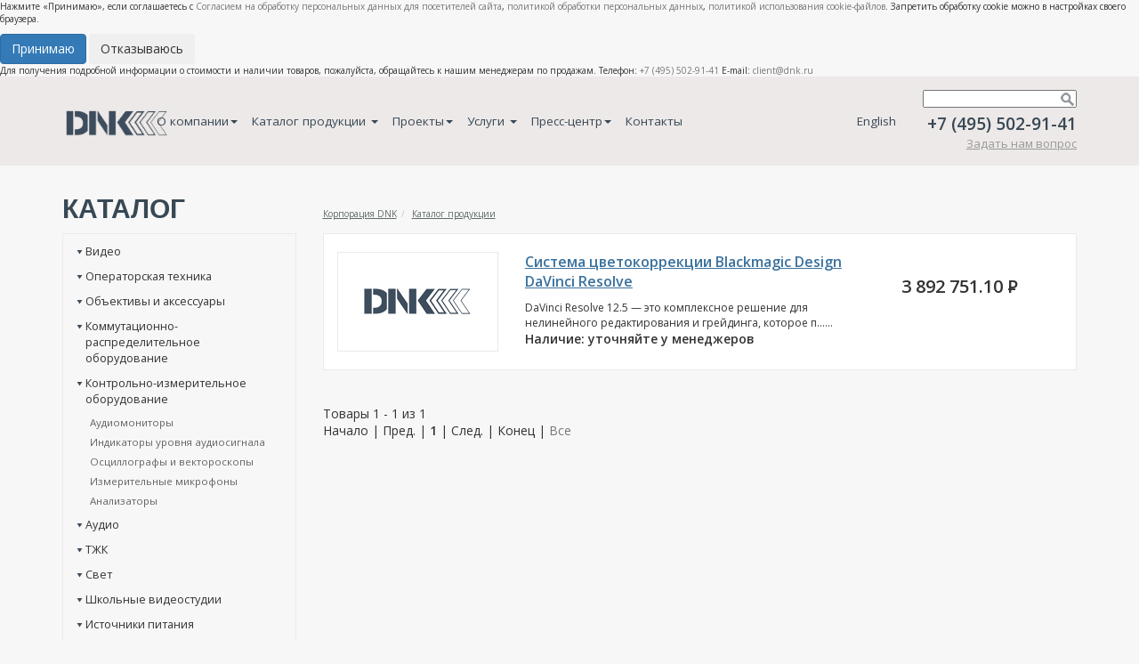

--- FILE ---
content_type: text/html; charset=UTF-8
request_url: https://dnk.ru/catalog/kompyuternoe_oborudovanie_i_po/di_postproduction/blackmagic_8/
body_size: 12384
content:
<!DOCTYPE html>
<html lang="en">
    <head>
        <meta charset="utf-8">
        <meta http-equiv="X-UA-Compatible" content="IE=edge">
        <meta name="viewport" content="width=device-width, initial-scale=1">
        <meta name="google-site-verification" content="Ecd6qvJo2IfsANW2YTu4ntvdoa1fItsR_39dkxJY1GE" />
        <meta name='yandex-verification' content='5bae7b48bf8697f7' />
        <meta name='yandex-verification' content='69c75503285763bd' />
        <meta name="cmsmagazine" content="be35ec9dbf31f8ba59690f692c8bf146" />
        <link href="/bitrix/templates/dnk2015/images/favicon.ico" rel="shortcut icon" type="image/x-icon" />

        <!-- Cookie Consent Dialog -->
        <div id="cookie-consent" class="cookie-consent">
            <div class="cookie-consent-content">
                <p>Нажмите «Принимаю», если соглашаетесь с <a href="/consent-personal-data.docx">Согласием на обработку персональных данных для посетителей сайта</a>, <a href="/personal-data-processing-policy.docx">политикой обработки персональных данных</a>, <a href="/cookie-policy.docx">политикой использования cookie-файлов</a>. Запретить обработку cookie можно в настройках своего браузера.</p>
                <div class="cookie-consent-buttons">
                    <button id="accept-cookies" class="btn btn-primary">Принимаю</button>
                    <button id="decline-cookies" class="btn btn-secondary">Отказываюсь</button>
                </div>
            </div>
        </div>

                <meta name="keywords" content="системная интеграция, поставки оборудования для медиаиндустрии" />
        <meta name="description" content="Корпорация DNK" />
        <meta name="author" content="Корпорация DNK" />
        <title>Blackmagic</title>

        <meta property="og:title" content="Blackmagic" />
        <meta property="og:image" content="https://www.dnk.ru/img/logo_big.png" />
        <link href="/bitrix/js/main/core/css/core.css?1408094239" type="text/css" rel="stylesheet" />
<link href="/bitrix/templates/.default/components/bitrix/menu/header-menu/style.css?1565782344" type="text/css" rel="stylesheet" />
<link href="/bitrix/js/main/core/css/core_popup.css?1408094239" type="text/css" rel="stylesheet" />
<link href="/bitrix/templates/dnk2015/components/bitrix/breadcrumb/base/style.css?1429256479" type="text/css" rel="stylesheet" />
<link href="/bitrix/templates/dnk2015/components/bitrix/catalog/catalog/bitrix/catalog.section/.default/style.css?1472110154" type="text/css" rel="stylesheet" />
<link href="/bitrix/templates/dnk2015/styles.css?1760974723" type="text/css" rel="stylesheet" />
<link href="/bitrix/templates/dnk2015/template_styles.css?1760132620" type="text/css" rel="stylesheet" />
        
<script type="text/javascript" src="/bitrix/js/main/core/core.js?1456405914"></script>
<script type="text/javascript">(window.BX||top.BX).message({'LANGUAGE_ID':'ru','FORMAT_DATE':'DD.MM.YYYY','FORMAT_DATETIME':'DD.MM.YYYY HH:MI:SS','COOKIE_PREFIX':'BITRIX_SM','USER_ID':'','SERVER_TIME':'1769505493','SERVER_TZ_OFFSET':'10800','USER_TZ_OFFSET':'0','USER_TZ_AUTO':'Y','bitrix_sessid':'fcc15f05a61d3f0f8074de400268206a','SITE_ID':'s1'});(window.BX||top.BX).message({'JS_CORE_LOADING':'Загрузка...','JS_CORE_NO_DATA':'- Нет данных -','JS_CORE_WINDOW_CLOSE':'Закрыть','JS_CORE_WINDOW_EXPAND':'Развернуть','JS_CORE_WINDOW_NARROW':'Свернуть в окно','JS_CORE_WINDOW_SAVE':'Сохранить','JS_CORE_WINDOW_CANCEL':'Отменить','JS_CORE_H':'ч','JS_CORE_M':'м','JS_CORE_S':'с','JSADM_AI_HIDE_EXTRA':'Скрыть лишние','JSADM_AI_ALL_NOTIF':'Показать все','JSADM_AUTH_REQ':'Требуется авторизация!','JS_CORE_WINDOW_AUTH':'Войти','JS_CORE_IMAGE_FULL':'Полный размер'});</script>
<script type="text/javascript" src="/bitrix/js/main/core/core_ajax.js?1456405914"></script>
<script type="text/javascript" src="/bitrix/js/main/session.js?1456405914"></script>
<script type="text/javascript">
bxSession.Expand(1440, 'fcc15f05a61d3f0f8074de400268206a', false, 'feb40e5aa9bb724712d964b117b0f7d5');
</script>
<script type="text/javascript" src="/bitrix/js/main/core/core_popup.js?1456405914"></script>
        
        <link href='//fonts.googleapis.com/css?family=Open+Sans:300italic,600italic,300,600,400&subset=latin,cyrillic-ext' rel='stylesheet' type='text/css'>

        <!-- Bootstrap -->
        <link href="/css/bootstrap.min.css" rel="stylesheet" type="text/css">

        <link href="/css/style2.css?v=8" rel="stylesheet" type="text/css">
        <link href="/bitrix/templates/dnk2015/styles.css?v=1" rel="stylesheet" type="text/css">

        <!-- Add fancyBox main JS and CSS files -->
        <link rel="stylesheet" type="text/css" href="/css/jquery.fancybox.css?v=2.1.5" media="screen" />
        <!-- Add Button helper (this is optional) -->
        <link rel="stylesheet" type="text/css" href="/css/jquery.fancybox-buttons.css?v=1.0.5" />

        <!-- jQuery (necessary for Bootstrap's JavaScript plugins) -->
        <script src="https://ajax.googleapis.com/ajax/libs/jquery/1.11.1/jquery.min.js" type="text/javascript"></script>

        <!-- HTML5 shim and Respond.js for IE8 support of HTML5 elements and media queries -->
        <!-- WARNING: Respond.js doesn't work if you view the page via file:// -->
        <!--[if lt IE 9]>
          <script src="https://oss.maxcdn.com/html5shiv/3.7.2/html5shiv.min.js"></script>
          <script src="https://oss.maxcdn.com/respond/1.4.2/respond.min.js"></script>
        <![endif]-->
        <script src="https://cdnjs.cloudflare.com/ajax/libs/jquery.maskedinput/1.4.1/jquery.maskedinput.min.js" type="text/javascript"></script>
    </head>
    <body>
                <div class="sticky_header">
            Для получения подробной информации о стоимости и наличии товаров, пожалуйста, обращайтесь к нашим менеджерам по продажам.
            Телефон: <a href="tel:+74955029141">+7 (495) 502-91-41</a> E-mail: <a href="mailto:client@dnk.ru">client@dnk.ru</a>
        </div>
        <header>
            <div class="container-fluid header-info">
                
                <div class="container">
                    <div class="row">
                                            <div class="col-sm-7 col-md-8 col-lg-1 site-logo hidden-xs"><a href="/"><img src="/img/logo_big.png" alt="logo" width="122"></a></div>
                                            <div class="col-sm-5 col-md-4 header-contact hidden-xs hidden-lg">
                                                        <ul class="nav navbar-nav">
                                                                <li><a href="/en/" style="font-size: 135%;color: #384855;padding-top: 25px; padding-bottom: 25px;">English</a></li>
                                                            </ul>

                            <style type="text/css">
	.search-form{position: relative;margin-bottom:5px;}
	.search-button{position: absolute;right:3px; top:0px; width:15px;height:20px;background:url('/img/icn-search.png') no-repeat 50% 50%;border: none;}
</style>
<div class="search-form">
	<form action="/search/index.php">
		<input type="text" name="q" value="" style="width:173px;padding-right:18px;padding-left:3px;"/>
		<input name="s" type="submit" value="" class="search-button" />
	</form>
</div>                            <span class="tel-number">+7 (495) 502-91-41</span><br />
                                                    <a href="/feedback/" class="link">Задать нам вопрос</a>
                                                    <!-- div style="font-size:11px;text-align: right;">По техническим причинам наши телефоны временно недоступны, Вы можете связаться с нами  через форму "<a href="/feedback/" style="font-size:11px;font-weight: bold; color:#384855;">Задать вопрос</a>"</div -->
                            <!-- div style="font-size:11px;text-align: right;color:red;">Уважаемые клиенты! Телефоны Корпорации DNK временно недоступны. Пожалуйста, оставляйте свои запросы на <a style="color:red" href="mailto:client@dnk.ru"><b>client@dnk.ru</b></a></div -->
                        </div>
                        <div class="col-sm-12 col-lg-8 header-menu">
                                                    

                                <nav class="navbar navbar-default" role="navigation">
                                
                                    <!-- Brand and toggle get grouped for better mobile display -->
                                    <div class="navbar-header visible-xs">
                                        <button type="button" class="navbar-toggle" data-toggle="collapse" data-target="#bs-example-navbar-collapse-1">
                                            <span class="sr-only">Toggle navigation</span>
                                            <span class="icon-bar"></span>
                                            <span class="icon-bar"></span>
                                            <span class="icon-bar"></span>
                                        </button>
                                        <a class="navbar-brand" href="/"><img src="/img/logo.png" alt="logo" width="" height="" style="margin-top: -5px;"></a>
                                        <a class="navbar-brand" href="/en/">EN</a>
                                    </div>

                                    <!-- Collect the nav links, forms, and other content for toggling -->
                                    <div class="collapse navbar-collapse codabra-menu" id="bs-example-navbar-collapse-1">
                                        <ul class="nav navbar-nav">
                                            <li class="dropdown"><a href="/about/">О компании<b class="caret"></b></a>
                                                <ul class="dropdown-menu">
                                                    <li><a href="/about/">Профиль компании</a></li>
                                                    <li><a href="/about/mission/">Миссия</a></li>
                                                                                                                                                            <li><a href="/about/licenses_and_certificates/">Лицензии и сертификаты</a></li>
                                                    <li><a href="/about/service_and_warranty/">Сервис и гарантия</a></li>
                                                    <li><a href="/about/oferta/">Оферта</a></li>
                                                </ul>
                                            </li>
                                            <li class="dropdown">
                                                <a href="/catalog/" class="dropdown-toggle">Каталог продукции <b class="caret"></b></a>
                                                <ul class='dropdown-menu dropdown-menu-catalog'>
                                                    <ul class='numb-0'>
<li><a href='/catalog/video/'>Видео</a></li>
<li><a href='/catalog/operatorskaya_tekhnika/'>Операторская техника</a></li>
<li><a href='/catalog/kommutatsionno_raspredelitelnoe_oborudovanie/'>Коммутационно-распределительное оборудование</a></li>
<li><a href='/catalog/audio_1/'>Аудио</a></li>
<li><a href='/catalog/kompyuternoe_oborudovanie_i_po/'>Компьютерное оборудование и ПО</a></li>
</ul>
<ul class='numb-1'>
<li><a href='/catalog/nositeli_dannykh_i_ustroystva_rezervnogo_kopirovaniya/'>Носители данных и устройства резервного копирования</a></li>
<li><a href='/catalog/svet/'>Свет</a></li>
<li><a href='/catalog/kontrolno_izmeritelnoe_oborudovanie/'>Контрольно-измерительное оборудование</a></li>
<li><a href='/catalog/obektivy_i_aksessuary/'>Объективы и аксессуары</a></li>
<li><a href='/catalog/kabeli_razemy/'>Кабели, разъемы</a></li>
</ul>
<ul class='numb-2'>
<li><a href='/catalog/tekhnologicheskaya_mebel/'>Технологическая мебель</a></li>
<li><a href='/catalog/tekhnika_b_u/'>Техника б/у</a></li>
<li><a href='/catalog/istochniki_pitaniya/'>Источники питания</a></li>
<li><a href='/catalog/ENG/'>ТЖК</a></li>
<li><a href='/catalog/school_studio/'>Школьные видеостудии</a></li>
</ul>
<ul class='numb-3'>
<li><a href='/catalog/teatralnye_tekhnologii/'>Театральные технологии</a></li>
<li><a href='/catalog/svetodiodnye_ekrany/'>Светодиодные экраны</a></li>
</ul>
                                                </ul>
                                                <div style="clear:both;"></div>
                                            </li>
                                                                                        <li class="dropdown"><a href="/projects/">Проекты<b class="caret"></b></a>
                                                <ul class="dropdown-menu">
                                                    <li><a href="/projects/?filter%5BINDUSTRY%5D%5B77%5D=Телерадиовещание">Телерадиовещание</a></li>
                                                    <li><a href="/projects/?filter%5BINDUSTRY%5D%5B75%5D=Спортивные+объекты+и+сооружения">Спортивные объекты и сооружения</a></li>
                                                    <li><a href="/projects/?filter%5BINDUSTRY%5D%5B76%5D=Телекоммуникации">Телекоммуникации</a></li>
                                                    <li><a href="/projects/?filter%5BINDUSTRY%5D%5B72%5D=Кинопроизводство+и+кинопоказ">Кинопроизводство и кинопоказ</a></li>
                                                    <li><a href="/projects/?filter%5BINDUSTRY%5D%5B74%5D=Образовательные+учреждения">Образовательные учреждения</a></li>
                                                    <li><a href="/projects/?filter%5BINDUSTRY%5D%5B73%5D=Многофункциональные+объекты">Многофункциональные объекты</a></li>
                                                    <li><a href="/projects/?filter%5BINDUSTRY%5D%5B186344%5D=Театры+и+учреждения+культуры">Театры и учреждения культуры</a></li>
                                                    <li><a href="/projects/?filter%5BINDUSTRY%5D%5B186345%5D=Конференц-залы+и+пресс-центры">Конференц-залы и пресс-центры</a></li>
                                                    <li><a href="/projects/?filter%5BINDUSTRY%5D%5B211138%5D=Музеи">Музеи</a></li>
                                                </ul>
                                            </li>
                                            <li class="dropdown">
                                                <a href="/sistemnaya_integratsiya/" class="dropdown-toggle">Услуги <b class="caret"></b></a>
                                                <ul class="dropdown-menu">
                                                    <li><a href="/sistemnaya_integratsiya/">Системная интеграция</a></li>
                                                    <li><a href="/solutions/">Решения</a></li>
                                                    <li><a href="/performed_works/">Сервисы</a></li>
                                                </ul>
                                            </li>
                                            <li class="dropdown"><a href="/events/">Пресс-центр<b class="caret"></b></a>
                                                <ul class="dropdown-menu">
                                                    <li><a href="/events/section/base/">База знаний</a></li>
                                                    <li><a href="/events/section/tech/">Новости индустрии</a></li>
                                                    <li><a href="/events/section/industry/">Новости компании</a></li>
                                                    <li><a href="/events/section/sale/">Распродажи и акции</a></li>
                                                </ul>
                                            </li>
                                            <li><a href="/contact/">Контакты</a></li>
                                        </ul>
                                    </div><!-- /.navbar-collapse [ru] -->
                            </nav>
                            
                            <script type="text/javascript">
                                jQuery(".dropdown").hover(
                                  function () {
                                    jQuery(this).addClass("open");
                                  },
                                  function () {
                                    jQuery(this).removeClass("open");
                                  }
                                );
                            </script>
                                                </div>
                        <div class="col-xl-3 col-lg-3 header-contact hidden-xs hidden-sm hidden-md">
                                                        <ul class="nav navbar-nav">
                                                                <li><a href="/en/" style="font-size: 135%;color: #384855;padding-top: 25px; padding-bottom: 25px;">English</a></li>
                                                            </ul>

                            <style type="text/css">
	.search-form{position: relative;margin-bottom:5px;}
	.search-button{position: absolute;right:3px; top:0px; width:15px;height:20px;background:url('/img/icn-search.png') no-repeat 50% 50%;border: none;}
</style>
<div class="search-form">
	<form action="/search/index.php">
		<input type="text" name="q" value="" style="width:173px;padding-right:18px;padding-left:3px;"/>
		<input name="s" type="submit" value="" class="search-button" />
	</form>
</div>                            <span class="tel-number">+7 (495) 502-91-41</span><br />
                                                        <a href="/feedback/" class="link">Задать нам вопрос</a>
                                                        <!-- div style="font-size:11px;text-align: right;">По техническим причинам наши телефоны временно недоступны, Вы можете связаться с нами  через форму "<a href="/feedback/" style="font-size:11px;font-weight: bold; color:#384855;">Задать вопрос</a>"</div -->
                            <!-- div style="font-size:11px;text-align: right;color:red;">Уважаемые клиенты! Телефоны Корпорации DNK временно недоступны. Пожалуйста, оставляйте свои запросы на <a style="color:red" href="mailto:client@dnk.ru"><b>client@dnk.ru</b></a></div -->
                        </div>
                    </div>
                </div>
            </div>
        </header>
                <div class="container main-container">
            <div class="hidden-xs" style="height:100px;width:100%;"></div>
            <div class="row header">
    <div class="col-sm-3 title">Каталог</div>
    <div class="col-sm-8">
        <ul class="breadcrumb"><li><a href="/" title="Корпорация DNK">Корпорация DNK</a></li><li><a href="/catalog/" title="Каталог продукции">Каталог продукции</a></li></ul>    </div>
</div>
<div class="row">
    <div class="col-sm-3 sidebar">
        <aside>
            <nav>
                
    <style type="text/css">
        .catalog-section-list{border: 1px solid #ede9e8;padding:10px 15px;}
        .sidebar .hd{font-size: 79%;cursor: pointer;margin-bottom: 10px;background: url('/img/drop-down.png') no-repeat 0 0.65em;padding-left: 10px;}
        .sidebar .hd.active{background: url('/img/drop-down2.png') no-repeat 0 0.55em; color:#3a719e;}
        .sidebar .tb{display: none;}
        .sidebar .tb ul{padding-left: 15px;}
            .sidebar .tb ul>li{margin-bottom: 7px;font-size: 72%;list-style-type: none;}
                .sidebar .tb ul>li>a{color:#666;}
                    .sidebar .tb ul>li.selected a{color:#3d4d5e;font-weight: 600;text-decoration: none;cursor: default;}
        .section-without-subsections a {font-size: 79%; cursor: pointer; margin-bottom: 10px;}
    </style>

<div class="catalog-section-list">
                        <div class="hd">Видео</div>
        <div class="tb">
            <ul>
                            <li><a href="/catalog/video/videokamery/">Видеокамеры</a></li>
                            <li><a href="/catalog/video/videorekordery_i_deki/">Видеорекордеры и деки</a></li>
                            <li><a href="/catalog/video/telesuflery/">Телесуфлеры</a></li>
                            <li><a href="/catalog/video/videomonitory/">Видеомониторы</a></li>
                            <li><a href="/catalog/video/videomikshery_i_bloki_spetseffektov/">Видеомикшеры и блоки спецэффектов</a></li>
                            <li><a href="/catalog/video/multiekrannye_protsessory/">Мультиэкранные процессоры</a></li>
                            <li><a href="/catalog/video/vidoiskateli/">Видоискатели</a></li>
                            <li><a href="/catalog/video/sistemy_otobrazheniya_informatsii/">Системы отображения информации</a></li>
                            <li><a href="/catalog/video/newtek_mobilnaya_telestudiya/">NewTek - &quot;Мобильная телестудия&quot;</a></li>
                        </ul>
        </div>
                            <div class="hd">Операторская техника</div>
        <div class="tb">
            <ul>
                            <li><a href="/catalog/operatorskaya_tekhnika/kompendiumy_i_filtry/">Компендиумы и фильтры</a></li>
                            <li><a href="/catalog/operatorskaya_tekhnika/shtativy/">Штативы</a></li>
                            <li><a href="/catalog/operatorskaya_tekhnika/ekipirovka/">Экипировка</a></li>
                            <li><a href="/catalog/operatorskaya_tekhnika/operatorskie_telezhki/">Операторские тележки</a></li>
                            <li><a href="/catalog/operatorskaya_tekhnika/operatorskie_krany/">Операторские краны</a></li>
                            <li><a href="/catalog/operatorskaya_tekhnika/panoramiruyushchie_golovki/">Панорамирующие головки</a></li>
                            <li><a href="/catalog/operatorskaya_tekhnika/sistemy_stabilizatsii/">Системы стабилизации</a></li>
                            <li><a href="/catalog/operatorskaya_tekhnika/spetsialnye_krepleniya/">Специальные крепления</a></li>
                            <li><a href="/catalog/operatorskaya_tekhnika/dji/">DJI</a></li>
                            <li><a href="/catalog/operatorskaya_tekhnika/slaydery_i_aksessuary/">Слайдеры и аксессуары</a></li>
                        </ul>
        </div>
                            <div class="hd">Объективы и аксессуары</div>
        <div class="tb">
            <ul>
                            <li><a href="/catalog/obektivy_i_aksessuary/obektivy_box_type/">Объективы Box Type</a></li>
                            <li><a href="/catalog/obektivy_i_aksessuary/obektivy_eng_efp/">Объективы ENG / EFP</a></li>
                            <li><a href="/catalog/obektivy_i_aksessuary/obektivy_dlya_tsifrovogo_kinematografa/">Объективы для цифрового кинематографа</a></li>
                            <li><a href="/catalog/obektivy_i_aksessuary/upravlenie_dlya_obektivov/">Управление для объективов</a></li>
                            <li><a href="/catalog/obektivy_i_aksessuary/aksessuary_38/">Аксессуары</a></li>
                            <li><a href="/catalog/obektivy_i_aksessuary/obektivy_dlya_3d_syemki/">Объективы для 3D-съёмки</a></li>
                            <li><a href="/catalog/obektivy_i_aksessuary/obektivy_dlya_videokonferentsiy/">Объективы для видеоконференций</a></li>
                        </ul>
        </div>
                            <div class="hd">Коммутационно-распределительное оборудование</div>
        <div class="tb">
            <ul>
                            <li><a href="/catalog/kommutatsionno_raspredelitelnoe_oborudovanie/usiliteli_raspredeliteli_2/">Усилители-распределители</a></li>
                            <li><a href="/catalog/kommutatsionno_raspredelitelnoe_oborudovanie/kommutatory/">Коммутаторы</a></li>
                            <li><a href="/catalog/kommutatsionno_raspredelitelnoe_oborudovanie/matrichnye_kommutatory_2/">Матричные коммутаторы</a></li>
                            <li><a href="/catalog/kommutatsionno_raspredelitelnoe_oborudovanie/preobrazovateli_i_masshtabatory/">Преобразователи и масштабаторы</a></li>
                            <li><a href="/catalog/kommutatsionno_raspredelitelnoe_oborudovanie/udliniteli_interfeysov/">Удлинители интерфейсов</a></li>
                            <li><a href="/catalog/kommutatsionno_raspredelitelnoe_oborudovanie/generatory/">Генераторы</a></li>
                            <li><a href="/catalog/kommutatsionno_raspredelitelnoe_oborudovanie/dostavka_signala/">Доставка сигнала</a></li>
                            <li><a href="/catalog/kommutatsionno_raspredelitelnoe_oborudovanie/korrektory/">Корректоры</a></li>
                            <li><a href="/catalog/kommutatsionno_raspredelitelnoe_oborudovanie/multipleksory_i_demultipleksory/">Мультиплексоры и Демультиплексоры</a></li>
                            <li><a href="/catalog/kommutatsionno_raspredelitelnoe_oborudovanie/linii_zaderzhki/">Линии задержки</a></li>
                            <li><a href="/catalog/kommutatsionno_raspredelitelnoe_oborudovanie/audio/">Аудио</a></li>
                            <li><a href="/catalog/kommutatsionno_raspredelitelnoe_oborudovanie/sistemy_upravleniya/">Системы управления</a></li>
                            <li><a href="/catalog/kommutatsionno_raspredelitelnoe_oborudovanie/aksessuary_30/">Аксессуары</a></li>
                            <li><a href="/catalog/kommutatsionno_raspredelitelnoe_oborudovanie/modulnye_platformy/">Модульные платформы</a></li>
                            <li><a href="/catalog/kommutatsionno_raspredelitelnoe_oborudovanie/blackmagic_5/">Blackmagic</a></li>
                            <li><a href="/catalog/kommutatsionno_raspredelitelnoe_oborudovanie/peredacha_signala/">Передача сигнала</a></li>
                            <li><a href="/catalog/kommutatsionno_raspredelitelnoe_oborudovanie/sistemy_peredachi_i_raspredeleniya_signala/">Системы передачи и распределения сигнала</a></li>
                        </ul>
        </div>
                            <div class="hd" active>Контрольно-измерительное оборудование</div>
        <div class="tb" style="display:block">
            <ul>
                            <li><a href="/catalog/kontrolno_izmeritelnoe_oborudovanie/audiomonitory/">Аудиомониторы</a></li>
                            <li><a href="/catalog/kontrolno_izmeritelnoe_oborudovanie/indikatory_urovnya_audiosignala/">Индикаторы уровня аудиосигнала</a></li>
                            <li><a href="/catalog/kontrolno_izmeritelnoe_oborudovanie/ostsillografy_i_vektoroskopy/">Осциллографы и вектороскопы</a></li>
                            <li><a href="/catalog/kontrolno_izmeritelnoe_oborudovanie/izmeritelnye_mikrofony/">Измерительные микрофоны</a></li>
                            <li><a href="/catalog/kontrolno_izmeritelnoe_oborudovanie/analizatory/">Анализаторы</a></li>
                        </ul>
        </div>
                            <div class="hd">Аудио</div>
        <div class="tb">
            <ul>
                            <li><a href="/catalog/audio_1/mikrofony_provodnye/">Микрофоны проводные</a></li>
                            <li><a href="/catalog/audio_1/radiosistemy/">Радиосистемы</a></li>
                            <li><a href="/catalog/audio_1/naushniki_garnitury/">Наушники, гарнитуры</a></li>
                            <li><a href="/catalog/audio_1/studiynye_monitory/">Студийные мониторы</a></li>
                            <li><a href="/catalog/audio_1/sluzhebnaya_svyaz/">Служебная связь</a></li>
                            <li><a href="/catalog/audio_1/mikshernye_pulty/">Микшерные пульты</a></li>
                            <li><a href="/catalog/audio_1/ustroystva_zapisi_i_vosproizvedeniya/">Устройства записи и воспроизведения</a></li>
                            <li><a href="/catalog/audio_1/obrabotka_zvuka/">Обработка звука</a></li>
                            <li><a href="/catalog/audio_1/zvukousilitelnoe_oborudovanie/">Звукоусилительное оборудование</a></li>
                            <li><a href="/catalog/audio_1/oborudovanie_dlya_tele_i_radioveshchaniya/">Оборудование для теле- и радиовещания</a></li>
                            <li><a href="/catalog/audio_1/sistemy_konferents_svyazi/">Системы конференц-связи</a></li>
                            <li><a href="/catalog/audio_1/prochee_oborudovanie/">Прочее оборудование</a></li>
                            <li><a href="/catalog/audio_1/blackmagic_7/">Blackmagic</a></li>
                            <li><a href="/catalog/audio_1/aksessuary_33/">Аксессуары</a></li>
                            <li><a href="/catalog/audio_1/zvukovye_karty/">Звуковые карты</a></li>
                            <li><a href="/catalog/audio_1/oborudovanie_translyatsii_i_opoveshcheniya/">Оборудование трансляции и оповещения</a></li>
                        </ul>
        </div>
                            <div class="hd">ТЖК</div>
        <div class="tb">
            <ul>
                            <li><a href="/catalog/ENG/ENG_na_baze_sony_pxw_z150_hollyland_mars_400s/">ТЖК на базе Sony PXW-Z150 + Hollyland Mars 400s</a></li>
                            <li><a href="/catalog/ENG/ENG_na_baze_sony_pxw_z190_hollyland_mars_400s/">ТЖК на базе Sony PXW-Z190 + Hollyland Mars 400s</a></li>
                            <li><a href="/catalog/ENG/ENG_na_baze_panasonic_ag_cx350_hollyland_mars_400s/">ТЖК на базе Panasonic AG-CX350 + Hollyland Mars 400s</a></li>
                            <li><a href="/catalog/ENG/ENG_na_baze_panasonic_ag_cx350_hollyland_cosmo_600/">ТЖК на базе Panasonic AG-CX350 + Hollyland Cosmo 600</a></li>
                        </ul>
        </div>
                            <div class="hd">Свет</div>
        <div class="tb">
            <ul>
                            <li><a href="/catalog/svet/oborudovanie_dlya_postanovki_sveta/">Оборудование для постановки света</a></li>
                            <li><a href="/catalog/svet/pribory_dinamicheskikh_effektov/">Приборы динамических эффектов</a></li>
                            <li><a href="/catalog/svet/ekipirovka_2/">Экипировка</a></li>
                            <li><a href="/catalog/svet/relsovaya_sistema_i_podvesnoe_oborudovanie/">Рельсовая система и подвесное оборудование</a></li>
                            <li><a href="/catalog/svet/osvetitelnye_pribory/">Осветительные приборы</a></li>
                        </ul>
        </div>
                            <div class="hd">Школьные видеостудии</div>
        <div class="tb">
            <ul>
                            <li><a href="/catalog/school_studio/logovision_studios/">LogoVision</a></li>
                        </ul>
        </div>
                            <div class="hd">Источники питания</div>
        <div class="tb">
            <ul>
                            <li><a href="/catalog/istochniki_pitaniya/akkumulyatornye_batarei/">Аккумуляторные батареи</a></li>
                            <li><a href="/catalog/istochniki_pitaniya/zaryadnye_ustroystva/">Зарядные устройства</a></li>
                            <li><a href="/catalog/istochniki_pitaniya/komplekty_pitaniya/">Комплекты питания</a></li>
                            <li><a href="/catalog/istochniki_pitaniya/aksessuary_39/">Аксессуары</a></li>
                        </ul>
        </div>
                            <div class="hd">Компьютерное оборудование и ПО</div>
        <div class="tb">
            <ul>
                            <li><a href="/catalog/kompyuternoe_oborudovanie_i_po/nelineynyy_montazh/">Нелинейный монтаж</a></li>
                            <li><a href="/catalog/kompyuternoe_oborudovanie_i_po/di_postproduction/">DI&Postproduction</a></li>
                            <li><a href="/catalog/kompyuternoe_oborudovanie_i_po/lightcraft_cpetseffekty_v_realnom_vremeni/">Lightcraft - cпецэффекты в реальном времени</a></li>
                            <li><a href="/catalog/kompyuternoe_oborudovanie_i_po/avtomatizatsiya_proizvodstva_i_veshchaniya/">Автоматизация производства и вещания</a></li>
                            <li><a href="/catalog/kompyuternoe_oborudovanie_i_po/sistemy_khraneniya_dannykh/">Системы хранения данных</a></li>
                            <li><a href="/catalog/kompyuternoe_oborudovanie_i_po/zapis_i_obrabotka_zvuka/">Запись и обработка звука</a></li>
                            <li><a href="/catalog/kompyuternoe_oborudovanie_i_po/sistemy_povtorov_i_mnogokanalnye_sistemy_zapisi/">Системы повторов и многоканальные системы записи</a></li>
                            <li><a href="/catalog/kompyuternoe_oborudovanie_i_po/programmnoe_obespechenie_1/">Программное обеспечение</a></li>
                            <li><a href="/catalog/kompyuternoe_oborudovanie_i_po/dopolnitelnoe_oborudovanie/">Дополнительное оборудование</a></li>
                            <li><a href="/catalog/kompyuternoe_oborudovanie_i_po/komplektuyushchie/">Комплектующие</a></li>
                            <li><a href="/catalog/kompyuternoe_oborudovanie_i_po/kompyuternye_stantsii/">Компьютерные станции</a></li>
                            <li><a href="/catalog/kompyuternoe_oborudovanie_i_po/setevoe_oborudovanie/">Сетевое оборудование</a></li>
                        </ul>
        </div>
                            <div class="hd">Носители данных и устройства резервного копирования</div>
        <div class="tb">
            <ul>
                            <li><a href="/catalog/nositeli_dannykh_i_ustroystva_rezervnogo_kopirovaniya/karty_pamyati/">Карты памяти</a></li>
                            <li><a href="/catalog/nositeli_dannykh_i_ustroystva_rezervnogo_kopirovaniya/nositeli_tsifrovykh_formatov/">Носители цифровых форматов</a></li>
                            <li><a href="/catalog/nositeli_dannykh_i_ustroystva_rezervnogo_kopirovaniya/nositeli_analogovykh_formatov/">Носители аналоговых форматов</a></li>
                            <li><a href="/catalog/nositeli_dannykh_i_ustroystva_rezervnogo_kopirovaniya/kartridzhi_dlya_lentochnykh_nakopiteley/">Картриджи для ленточных накопителей</a></li>
                            <li><a href="/catalog/nositeli_dannykh_i_ustroystva_rezervnogo_kopirovaniya/audionositeli/">Аудионосители</a></li>
                            <li><a href="/catalog/nositeli_dannykh_i_ustroystva_rezervnogo_kopirovaniya/ustroystva_rezervono_kopirovaniya/">Устройства резервоно копирования</a></li>
                        </ul>
        </div>
                            <div class="hd">Кабели, разъемы</div>
        <div class="tb">
            <ul>
                            <li><a href="/catalog/kabeli_razemy/kommutatsionnye_oborudovanie/">Коммутационные оборудование</a></li>
                        </ul>
        </div>
                            <div class="hd">Технологическая мебель</div>
        <div class="tb">
            <ul>
                            <li><a href="/catalog/tekhnologicheskaya_mebel/aksessuary_dlya_rekovykh_stoek_shkafov/">Аксессуары для рэковых стоек / шкафов</a></li>
                            <li><a href="/catalog/tekhnologicheskaya_mebel/rekovye_stoyki_shkafy/">Рэковые стойки / шкафы</a></li>
                            <li><a href="/catalog/tekhnologicheskaya_mebel/stoly_i_konsoli/">Столы и консоли</a></li>
                        </ul>
        </div>
                            <div class="hd">Техника б/у</div>
        <div class="tb">
            <ul>
                            <li><a href="/catalog/tekhnika_b_u/videokamery_7/">Видеокамеры</a></li>
                            <li><a href="/catalog/tekhnika_b_u/videomagnitofony/">Видеомагнитофоны</a></li>
                            <li><a href="/catalog/tekhnika_b_u/videomonitory_5/">Видеомониторы</a></li>
                        </ul>
        </div>
                            <div class="section-without-subsections"><a href="/catalog/teatralnye_tekhnologii/">Театральные технологии</a></div>
                            <div class="section-without-subsections"><a href="/catalog/svetodiodnye_ekrany/">Светодиодные экраны</a></div>
            </div>

<script type="text/javascript">
    jQuery(document).ready(function(){
        jQuery(".hd").click(function () {
            if (jQuery(this).next(".tb").is(':visible')){
                jQuery(this).next(".tb").hide("fast");
                jQuery(".hd").removeClass('active');
            }
            else {
              jQuery(".tb").hide();
              jQuery(".hd").removeClass('active');
              jQuery(this).next(".tb").slideToggle("fast");
              jQuery(this).addClass('active');
            }
        });
    });
</script>
            </nav>
        </aside>
    </div>
    <div class="col-sm-9 site-content">        
        <main>
            						
<style type="text/css">
    .section-item{background: #fff;padding: 20px 0px;border:1px solid #ede9e8;margin-bottom: 20px;overflow: hidden;}
        .section-item .preview-img{text-align: center;border:1px solid #ede9e8;}
        .section-item .preview-img img{max-width: 200px;}
        .section-item .title a{font-size: 114%;color:#3a719e;text-decoration: underline;font-weight: bold;}
        .section-item .article,
        .section-item .title{margin-bottom:10px;}
        .section-item .country{margin-bottom:15px;}
        .price{font-weight:bold; font-size:143%; color: #333;padding-top: 25px;}
        .country{text-transform:capitalize;}
        .no-price{font-size:70%;}
        .rub {position: relative;display: inline-block;}
        .rub:before {display:block; content:"–"; position:absolute; top: 0.05em;}
        .section-item .description{font-size: 86%;}
        .buttonBasket, .toBasket{float:right;margin-top: 5px;}
        .discount{display: inline;font-size: 9px;}
        div.discount{padding-top: 25px}
        div.discount > div{background: #f7f7f7 url(/img/icon-discount.png) no-repeat center left; width: 77%; text-align: left; background-position-x: 12px; padding: 5px; border: 1px solid #f3f1f0;}
        span.discount{display: inline;font-size: 9px;font-weight: bold;margin-left: 27px;color: #1075b6}
</style>
<div class="catalog-section">
            
                <tr>
    
        <div class="row">
            <div class="col-xs-12">
                <div class="section-item">
                    <div class="col-md-3">
                        <div class="preview-img">
                                                                                    
                                                            <a href="/catalog/kompyuternoe_oborudovanie_i_po/di_postproduction/blackmagic_8/sistema_tsvetokorrektsii_blackmagic_design_davinci_resolve.html"><img src="/img/noimg-catalog.jpg" alt=""></a>
                                                    </div>
                    </div>
                    <div class="col-md-6">
                        <div class="title"><a href="/catalog/kompyuternoe_oborudovanie_i_po/di_postproduction/blackmagic_8/sistema_tsvetokorrektsii_blackmagic_design_davinci_resolve.html">Система цветокоррекции Blackmagic Design DaVinci Resolve</a></div>
                        <div class="description">
                                                            DaVinci Resolve 12.5 — это комплексное решение для нелинейного редактирования и грейдинга, которое п......
                                                    </div>
                                                    <div class="presence"><b>Наличие: уточняйте у менеджеров</b></div>
                                            </div>

                    
                    <div class="col-md-3 price">
                                                    3 892 751.10 <span class='rub'>P</span>
                                            </div>
                                    </div>
            </div>
        </div>

    
          <br />
<font class="text">Товары 


	1 - 1 из 1<br /></font>

	<font class="text">

			Начало&nbsp;|&nbsp;Пред.&nbsp;|
	
	
					<b>1</b>
						|

			След.&nbsp;|&nbsp;Конец	


<noindex>
			|&nbsp;<a href="/catalog/kompyuternoe_oborudovanie_i_po/di_postproduction/blackmagic_8/?category=kompyuternoe_oborudovanie_i_po&amp;class=di_postproduction&amp;type=blackmagic_8&amp;SHOWALL_1=1" rel="nofollow">Все</a>
	</noindex>

</font>    </div>
        </main>                    
    </div>
</div>
            <div class="hidden-xs" style="height:275px;width:100%;clear: both;"></div>
        </div>
                <footer>
            <div class="container-fluid site-footer">
                <div class="container">
                    <div class="row">
                        <div class="col-md-5">
                            <img src="/img/logo-light.png" alt="" width="84">
                                                            <p class="desc">Ведущий интегратор комплексных аудиовизуальных систем для оснащения различных государственных и частных медиаобъектов по всей России и странам СНГ.</p>
                                                        <address>
                                <div class="tel-number">+7 (495) 502-91-41</div>
                                                                129515, Москва, ул. Академика Королёва, д.10
                                                            </address>
                        </div>
                        <div class="col-md-3 col-md-offset-1 footer-menu hidden-xs">
                                                            <div class="title">Разделы</div>
                                <ul>
                                    <li><a href="/catalog/">Каталог продукции</a></li>
                                    <li><a href="/projects/">Проекты</a></li>
                                    <li><a href="/sistemnaya_integratsiya/">Услуги</a></li>
                                    <li><a href="/events/section/industry/">Пресс-центр</a></li>
                                    <li><a href="/privacy_policy/">Документы по вопросам обработки персональных данных</a></li>
                                </ul>
                                                    </div>
                        <div class="col-md-3">
                                                    <div class="title">Присоединяйтесь</div>
                                                    <div class="socset">
                                <a class="link-vk" href="https://vk.com/dnkcorporation"></a>
                                <a class="link-tg" href="https://t.me/+D07ETMIGYZxjYWRi"></a>
                                                            </div>
                                                    <div class="link-present"><div class="glyphicon glyphicon-arrow-down"></div> <a href="/upload/catalog_DNK_2025.pdf">Скачать презентацию</a></div>
                            <div class="link-present" style="margin-top: 10px"><div class="glyphicon glyphicon-arrow-down"></div> <a href="/upload/DNK_theaters.pdf">Скачать презентацию «Театры»</a></div>
                            <div class="link-present" style="margin-top: 10px"><div class="glyphicon glyphicon-arrow-down"></div> <a href="/upload/Actual_Technologies.pdf">Скачать презентацию «Актуальные технологии» </a></div>
                                                </div>
                    </div>
                </div>
            </div>
        </footer>
        <div id="arrow_up"></div>
                <script type="text/javascript">
            $(document).ready(function(){
                $(window).scroll(function () {
                    if ($(this).scrollTop() > 100)
                        $('#arrow_up').fadeIn();
                    else
                        $('#arrow_up').fadeOut();
                });
                $('#arrow_up').click(function () {
                    $('body, html').animate({
                        scrollTop: 0
                    }, 500);
                });
            });

            function closewin() {
                $(".bgfon").hide();
                $(".window").hide();
                $(".window2").hide();
                $(".stick-bf").hide();
            }

            function showPopup() {
                $(".bgfon").show();
                $(".window").show();
                $(".window2").show();
                $(".stick-bf").show();
            }
        </script>

        <div class="bgfon">
          <span style="display:none">1</span>
        </div>
                <div class="window">
            <a class="popup-url" href="/black-friday/"></a>
            <a class="close-popup" href="" onclick="closewin(); return false;">X</a>
        </div>
                                
        <!-- Include all compiled plugins (below), or include individual files as needed -->
        <script src="/js/bootstrap.min.js" type="text/javascript"></script>
                    <script type="text/javascript" src="/js/jquery.jcarousel.min.js"></script>
            <script type="text/javascript" src="/js/jcarousel.responsive.js"></script>

            <!-- Add mousewheel plugin (this is optional) -->
            <script type="text/javascript" src="/js/jquery.mousewheel.pack.js?v=3.1.3"></script>
            <!-- Add fancyBox main JS and CSS files -->
            <script type="text/javascript" src="/js/jquery.fancybox.pack.js?v=2.1.5"></script>
            <!-- Add Button helper (this is optional) -->
            <script type="text/javascript" src="/js/jquery.fancybox-buttons.js?v=1.0.5"></script>

            <script type="text/javascript" src="/js/init-fancybox.js"></script>
                        
        <!-- Cookie Consent Script -->
        <script>
            // Check if user has already made a choice and hide the dialog by default
            const cookieChoice = localStorage.getItem('cookieConsent');
            const cookieConsent = document.getElementById('cookie-consent');

            if (cookieChoice) {
                // If user has already made a choice, hide the dialog completely
                cookieConsent.style.display = 'none';

                // If user accepted cookies, load analytics
                if (cookieChoice === 'accepted') {
                    // Load Yandex Metrika
                    (function(m,e,t,r,i,k,a){m[i]=m[i]||function(){(m[i].a=m[i].a||[]).push(arguments)};
                    m[i].l=1*new Date();k=e.createElement(t),a=e.getElementsByTagName(t)[0],k.async=1,k.src=r,a.parentNode.insertBefore(k,a)})
                    (window, document, "script", "https://mc.yandex.ru/metrika/tag.js", "ym");

                    ym(103107537, "init", {
                        clickmap:true,
                        trackLinks:true,
                        accurateTrackBounce:true
                    });

                    // Load Google Analytics
                    (function(i,s,o,g,r,a,m){i['GoogleAnalyticsObject']=r;i[r]=i[r]||function(){
                    (i[r].q=i[r].q||[]).push(arguments)},i[r].l=1*new Date();a=s.createElement(o),
                    m=s.getElementsByTagName(o)[0];a.async=1;a.src=g;m.parentNode.insertBefore(a,m)
                    })(window,document,'script','https://www.google-analytics.com/analytics.js','ga');

                    ga('create', 'UA-97404071-1', 'auto');
                    ga('send', 'pageview');
                }
            } else {
                // If user hasn't made a choice yet, show the dialog after page loads
                document.addEventListener('DOMContentLoaded', function() {
                    cookieConsent.style.display = 'block';

                    const acceptBtn = document.getElementById('accept-cookies');
                    const declineBtn = document.getElementById('decline-cookies');

                    // Handle accept button click
                    acceptBtn.addEventListener('click', function() {
                        // Save user's choice to localStorage
                        localStorage.setItem('cookieConsent', 'accepted');

                        // Hide the cookie consent dialog
                        cookieConsent.style.display = 'none';

                        // Load analytics scripts
                        // Load Yandex Metrika
                        (function(m,e,t,r,i,k,a){m[i]=m[i]||function(){(m[i].a=m[i].a||[]).push(arguments)};
                        m[i].l=1*new Date();k=e.createElement(t),a=e.getElementsByTagName(t)[0],k.async=1,k.src=r,a.parentNode.insertBefore(k,a)})
                        (window, document, "script", "https://mc.yandex.ru/metrika/tag.js", "ym");

                        ym(103107537, "init", {
                            clickmap:true,
                            trackLinks:true,
                            accurateTrackBounce:true
                        });

                        // Load Google Analytics
                        (function(i,s,o,g,r,a,m){i['GoogleAnalyticsObject']=r;i[r]=i[r]||function(){
                        (i[r].q=i[r].q||[]).push(arguments)},i[r].l=1*new Date();a=s.createElement(o),
                        m=s.getElementsByTagName(o)[0];a.async=1;a.src=g;m.parentNode.insertBefore(a,m)
                        })(window,document,'script','https://www.google-analytics.com/analytics.js','ga');

                        ga('create', 'UA-97404071-1', 'auto');
                        ga('send', 'pageview');
                    });

                    // Handle decline button click
                    declineBtn.addEventListener('click', function() {
                        // Save user's choice to localStorage
                        localStorage.setItem('cookieConsent', 'declined');

                        // Hide the cookie consent dialog
                        cookieConsent.style.display = 'none';
                    });
                });
            }
        </script>
    </body>
</html>
